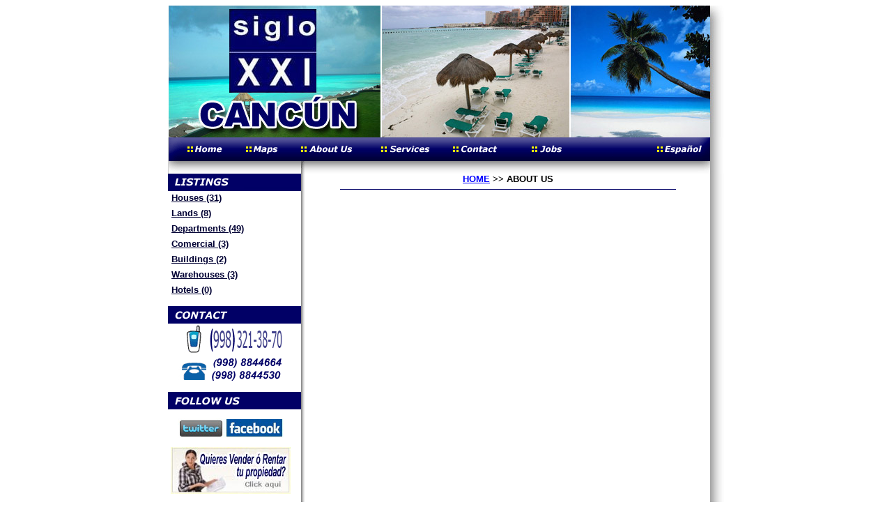

--- FILE ---
content_type: text/html; charset=UTF-8
request_url: http://sigloxxicancun.com/informacion.php?pagina=nosotros&mostrar=ABOUT%20US&idioma=eng
body_size: 9320
content:
<!DOCTYPE html PUBLIC "-//W3C//DTD XHTML 1.0 Transitional//EN" "http://www.w3.org/TR/xhtml1/DTD/xhtml1-transitional.dtd">
<html xmlns="http://www.w3.org/1999/xhtml">
<head>
<meta http-equiv="Content-Type" content="text/html; charset=utf-8" />
<link rel="stylesheet" type="text/css" href="estilos.css">

<title>Siglo XXI Cancun | About Us</title>

</head>

<script language = "javascript" SRC="funciones.js"></script>
<body>
  <div id="contenedor">
        
		 <div class="arriba"></div>
		 
<img src="images/menu_horizontal_eng.gif" border="0" usemap="#Map"> 
<map name="Map">
  <area shape="rect" coords="20,4,91,31" href="/?idioma=eng">
  
  <area shape="rect" coords="703,3,776,34" href="informacion.php?pagina=nosotros&mostrar=NOSOTROS&idioma=esp">
  <area shape="rect" coords="101,4,171,32" href="informacion.php?pagina=mapas&mostrar=MAPS&idioma=eng">
  <area shape="rect" coords="189,2,258,33" href="informacion.php?pagina=nosotros&mostrar=ABOUT US&idioma=eng">
  <area shape="rect" coords="303,2,372,33" href="informacion.php?pagina=servicios&mostrar=SERVICES&idioma=eng">
  <area shape="rect" coords="517,3,571,32" href="informacion.php?pagina=empleos&mostrar=JOBS&idioma=eng">
  <area shape="rect" coords="402,3,474,32" href="informacion.php?pagina=contacto&mostrar=CONTACT US&idioma=eng">
</map>
		 
		 <div class="izquierda">
                 <img src="/images/top_menu_eng.gif" width="191" height="25">
                  <div id="celda_menu"><a href="#" class="clase_1" onClick="return abrir(this.className);">Houses (31) </a></div>
             
			       <div id="clase_1" class="en_espera">
<hr><center>For Sale</center>				                                           <div class="lista_menu_izq"><img src="images/cuadrito_rojo.gif" height="5" width="5"> <a href="listado_propiedades.php?tipo_propiedad=1&operacion=1&ubicacion=1&idioma=eng">Cancun (26)</a></div>
<hr><center>For Rent</center>				                                           <div class="lista_menu_izq"><img src="images/cuadrito_rojo.gif" height="5" width="5"> <a href="listado_propiedades.php?tipo_propiedad=1&operacion=2&ubicacion=1&idioma=eng">Cancun (5)</a></div>
                  </div>
 <div id="celda_menu"><a href="#" class="clase_2" onClick="return abrir(this.className);">Lands (8) </a></div>
             
			       <div id="clase_2" class="en_espera">
<hr><center>For Sale</center>				                                           <div class="lista_menu_izq"><img src="images/cuadrito_rojo.gif" height="5" width="5"> <a href="listado_propiedades.php?tipo_propiedad=2&operacion=1&ubicacion=1&idioma=eng">Cancun (7)</a></div>
				                                           <div class="lista_menu_izq"><img src="images/cuadrito_rojo.gif" height="5" width="5"> <a href="listado_propiedades.php?tipo_propiedad=2&operacion=1&ubicacion=2&idioma=eng">Playa del Carmen (1)</a></div>
<hr><center>For Rent</center>                  </div>
 <div id="celda_menu"><a href="#" class="clase_3" onClick="return abrir(this.className);">Departments (49) </a></div>
             
			       <div id="clase_3" class="en_espera">
<hr><center>For Sale</center>				                                           <div class="lista_menu_izq"><img src="images/cuadrito_rojo.gif" height="5" width="5"> <a href="listado_propiedades.php?tipo_propiedad=3&operacion=1&ubicacion=1&idioma=eng">Cancun (23)</a></div>
				                                           <div class="lista_menu_izq"><img src="images/cuadrito_rojo.gif" height="5" width="5"> <a href="listado_propiedades.php?tipo_propiedad=3&operacion=1&ubicacion=2&idioma=eng">Playa del Carmen (2)</a></div>
				                                           <div class="lista_menu_izq"><img src="images/cuadrito_rojo.gif" height="5" width="5"> <a href="listado_propiedades.php?tipo_propiedad=3&operacion=1&ubicacion=3&idioma=eng">Tulum (3)</a></div>
<hr><center>For Rent</center>				                                           <div class="lista_menu_izq"><img src="images/cuadrito_rojo.gif" height="5" width="5"> <a href="listado_propiedades.php?tipo_propiedad=3&operacion=2&ubicacion=1&idioma=eng">Cancun (20)</a></div>
				                                           <div class="lista_menu_izq"><img src="images/cuadrito_rojo.gif" height="5" width="5"> <a href="listado_propiedades.php?tipo_propiedad=3&operacion=2&ubicacion=3&idioma=eng">Tulum (1)</a></div>
                  </div>
 <div id="celda_menu"><a href="#" class="clase_4" onClick="return abrir(this.className);">Comercial (3) </a></div>
             
			       <div id="clase_4" class="en_espera">
<hr><center>For Sale</center>				                                           <div class="lista_menu_izq"><img src="images/cuadrito_rojo.gif" height="5" width="5"> <a href="listado_propiedades.php?tipo_propiedad=4&operacion=1&ubicacion=1&idioma=eng">Cancun (1)</a></div>
<hr><center>For Rent</center>				                                           <div class="lista_menu_izq"><img src="images/cuadrito_rojo.gif" height="5" width="5"> <a href="listado_propiedades.php?tipo_propiedad=4&operacion=2&ubicacion=1&idioma=eng">Cancun (2)</a></div>
                  </div>
 <div id="celda_menu"><a href="#" class="clase_5" onClick="return abrir(this.className);">Buildings (2) </a></div>
             
			       <div id="clase_5" class="en_espera">
<hr><center>For Sale</center>				                                           <div class="lista_menu_izq"><img src="images/cuadrito_rojo.gif" height="5" width="5"> <a href="listado_propiedades.php?tipo_propiedad=5&operacion=1&ubicacion=1&idioma=eng">Cancun (2)</a></div>
<hr><center>For Rent</center>                  </div>
 <div id="celda_menu"><a href="#" class="clase_6" onClick="return abrir(this.className);">Warehouses (3) </a></div>
             
			       <div id="clase_6" class="en_espera">
<hr><center>For Sale</center>				                                           <div class="lista_menu_izq"><img src="images/cuadrito_rojo.gif" height="5" width="5"> <a href="listado_propiedades.php?tipo_propiedad=6&operacion=1&ubicacion=1&idioma=eng">Cancun (2)</a></div>
<hr><center>For Rent</center>				                                           <div class="lista_menu_izq"><img src="images/cuadrito_rojo.gif" height="5" width="5"> <a href="listado_propiedades.php?tipo_propiedad=6&operacion=2&ubicacion=1&idioma=eng">Cancun (1)</a></div>
                  </div>
 <div id="celda_menu"><a href="#" class="clase_7" onClick="return abrir(this.className);">Hotels (0) </a></div>
             
			       <div id="clase_7" class="en_espera">
<hr><center>For Sale</center><hr><center>For Rent</center>                  </div>
<p></p><img src="images/contacto_top_eng.gif" width="191" height="25"><br>
<center><img src="images/tel_icons.gif" width="153" height="84"></center> 
<p><img src="images/siguenos_top_eng.gif" width="191" height="25"></p>
<center>
  <a href="#" target="_blank"><img src="images/tw.gif" width="67" height="28" border="0"></a><a href="#" target="_blank"><img src="images/fc.gif" width="86" height="28" border="0"></a> 
  <p><a href="informacion.php?pagina=contacto&mostrar=CONTACT US&idioma=eng"><img src="images/vender_banner.jpg" width="172" height="67" border="0"></a></p>
 
 <div style="width: 186px; border-width: 1px; border-style: solid; padding-left: 2px; background-color: #FFFFCC">
  <font color="#FF0000" size="3" face="Verdana, Arial, Helvetica, sans-serif"><strong>Oficina 
    en M&eacute;rida</strong></font>
	<div align="left"><font size="2" face="Verdana, Arial, Helvetica, sans-serif"><strong>Tel:</strong> 
      (999) 938-06-90<br>
      <strong>Celular:</strong> 9999-47-28-99</font></div>
	<center>
      <strong><font color="#0000FF" size="2" face="Verdana, Arial, Helvetica, sans-serif"><a href="http://www.sigloxxibienesraices.com" target="_blank">Click 
      aqu&iacute;</a> </font></strong> 
    </center>
	</div>
	
</center> 
<p></p>
<center>

<!-- Start of StatCounter Code -->
                      <script type="text/javascript">
var sc_project=7808575; 
var sc_invisible=1; 
var sc_security="c8e71d28";
</script>
                      <script type="text/javascript" src="http://www.statcounter.com/counter/counter.js"></script>
                     <a href="http://statcounter.com/p7808575/summary/?guest=1" target="_blank"><img src="counterexample2.gif" width="88" height="31" border="0"></a>  
                    <!-- End of StatCounter Code -->

<p></p>
  <font size="2" face="Verdana, Arial, Helvetica, sans-serif">Affiliated to:</font><br>
  <a href="http://www.yrene.com/?idioma=eng&cpub=1863" target="_blank"><img src="images/yrene_logo.gif" width="100" height="35" border="0"></a></center>
<div class="iconos_inf_izq">

 </div>


<br>
         </div>
		 
		 <div class="contenido" style="padding-right:30px">
		        <div align="center"><b> <a href="/home.php?idioma=eng" style="color:blue;">HOME</a> 
                &gt;&gt; ABOUT US </b> 
                <hr width="480" size="1" noshade color="#000066">
  <br>
                                <div align="justify"> 
                                              </div>
              </div>		 </div>
		 
		 <div class="abajo"><div style="text-align:center"><img src="images/remate_inf.jpg"></div></div>
         </div>
<div style="text-align:center">2011 Siglo XXI Cancun<br>
	  
	
</div>
</body>
</html>


--- FILE ---
content_type: text/css
request_url: http://sigloxxicancun.com/estilos.css
body_size: 3332
content:
body {

 background-color: #FFFFFF;  

 }



.en_espera {

display:none;

}



.actual {

display:block;

background-color: #FFFFFF;

width:180px;

padding-left: 5px;

margin-bottom: 20px;

}



.lista_menu_izq {

   padding-bottom:5px;

   ext-decoration:underline;

   

}



.iconos_inf_izq{

 width: 140px;

 text-align: center;

}



#contenedor {

background-image: url(/images/bg_contenerdor.gif);

width:798px;

margin: 0 auto;

background-color: #FFFFFF;  

font-family :Verdana, Arial, Helvetica, sans-serif;

font-size : 10pt;

}



#contenedor_opciones {

width:550px;

margin: 0 auto;

font-family: Verdana, Arial, Helvetica, sans-serif;

margin-right: 10px;

}



.mapa_titulo_izq{

  width:140px;

  float:left;

  background-color: #CCCCCC;

  margin-bottom: 5px;

  text-align: center;

}



.mapa_titulo_medio{

  width:140px;

  float:left;

  background-color: #CCCCCC;

  margin-left: 42px;

  margin-bottom: 5px;

  text-align: center;

}



.mapa_titulo_der{

  width:140px;

  float:right;

  background-color: #CCCCCC;

  margin-bottom: 5px;

  text-align: center;

}



.mapa_izquierdo{

  width:140px;

  float:left;

  margin-bottom: 5px;

  text-align: center;

}



.mapa_medio{

  width:140px;

  float:left;

  margin-left: 42px;

  margin-bottom: 5px;

  text-align: center;

}



.mapa_derecho{

  width:140px;

  float:right;

  margin-bottom: 5px;

  text-align: center;

}



.menu_horizontal{

  text-align:right;

  margin-top: 4px;

  margin-bottom: 2px;

  font-family: Verdana, Arial, Helvetica, sans-serif;

  font-size: 9pt;

  padding-right: 19px;

  float:right;



}



.izquierda_opciones{

  width:245px;

  float:left;

  margin-bottom: 2px;

  font-family: Verdana, Arial, Helvetica, sans-serif;

  font-size: 9pt;

  padding-bottom: 3px;

}



.derecha_opciones{

  width:245px;

  float:right;

  margin-bottom: 2px;

  font-family: Verdana, Arial, Helvetica, sans-serif;

  font-size: 9pt;

  padding-bottom: 3px;

}



.titulo_propiedad{

  background-color: #000099;

  color: #FFFFFF;

  font-family: Verdana, Arial, Helvetica, sans-serif;

  font-size: 10pt;

  padding-left: 3px;

  font-weight: bold;

}



.izquierda_propiedad{

  width:240px;

  float:left;

  margin-bottom: 10px;

  font-family: Verdana, Arial, Helvetica, sans-serif;

  font-size: 9pt;

  padding-bottom: 4px;

  padding-top: 4px;

  padding-left: 4px;

 

}



.derecha_propiedad{

  width:245px;

  float:right;

  margin-right: 0px;

  padding-top: 3px;

  padding-right: 3px;

  padding-bottom: 3px;

}



.arriba{

   background-image: url(/images/siglo_xxi_cancun.jpg);

   height : 189px;

}





#celda_menu a:link {color: #000033 }

#celda_menu a:visited {color: #000033 }

#celda_menu{

width:180px;

background-color: transparent;

padding-left: 5px;

padding-right: 3px;

padding-top: 2px;

padding-bottom: 3px;

margin-bottom: 2px;

color: #FFFFFF;

font-family :Verdana, Arial, Helvetica, sans-serif;

font-size : 10pt;

font-weight:bold;

text-decoration: underline;

}







.izquierda{

background-color: transparent;

padding-left: 0px;

padding-right: 3px;

width: 180px;

height: 400px;

height:auto;

overflow: auto;

float:left;

overflow:visible;



}



.contenido{

    float:right;

   width:560px;

   padding-right: 20px;

 }

 

.abajo{

width:798px;

margin: 0 auto;

}

--- FILE ---
content_type: application/javascript
request_url: http://sigloxxicancun.com/funciones.js
body_size: 1678
content:
var XMLHttpRequestObject = false; 

      if (window.XMLHttpRequest) {
        XMLHttpRequestObject = new XMLHttpRequest();
      } else if (window.ActiveXObject) {
        XMLHttpRequestObject = new ActiveXObject("Microsoft.XMLHTTP");
      }

      function getData(dataSource, divID) 
      { 
        if(XMLHttpRequestObject) {
          var obj = document.getElementById(divID); 
          XMLHttpRequestObject.open("GET", dataSource); 

          XMLHttpRequestObject.onreadystatechange = function() 
          { 
            if (XMLHttpRequestObject.readyState == 4 && 
              XMLHttpRequestObject.status == 200) { 
                obj.innerHTML = XMLHttpRequestObject.responseText; 
            } 
          } 

          XMLHttpRequestObject.send(null); 
        }
      }
	  
function MM_openBrWindow(theURL,winName,features) { //v2.0
  window.open(theURL,winName,features);
}

function abrir(nombre) {
//Elemento "clickeado"
elemento = document.getElementById(nombre);

//Si el elemento ya estaba abierto entonces simplemente lo cerramos... 
if(elemento.className == "actual") {
 elemento.className = "en_espera";
 return false;
} else {

//Si el elemento no estaba abierto entonces cerramos todos y posteriomente lo abrimos...

//Elementos que ocultaremos
elementos = new Array("clase_1","clase_2","clase_3","clase_4","clase_5","clase_6","clase_7");

//Ocultando
  for(i=0;i<elementos.length;i++) {
    elemento_normal = document.getElementById(elementos[i]);
	elemento_normal.className = "en_espera";
  } //for

//Mostrando el elemento "clickeado"
elemento.className = "actual"; //Si estaba oculto entonces se muestra
return false;

 } //else
 
} //function
